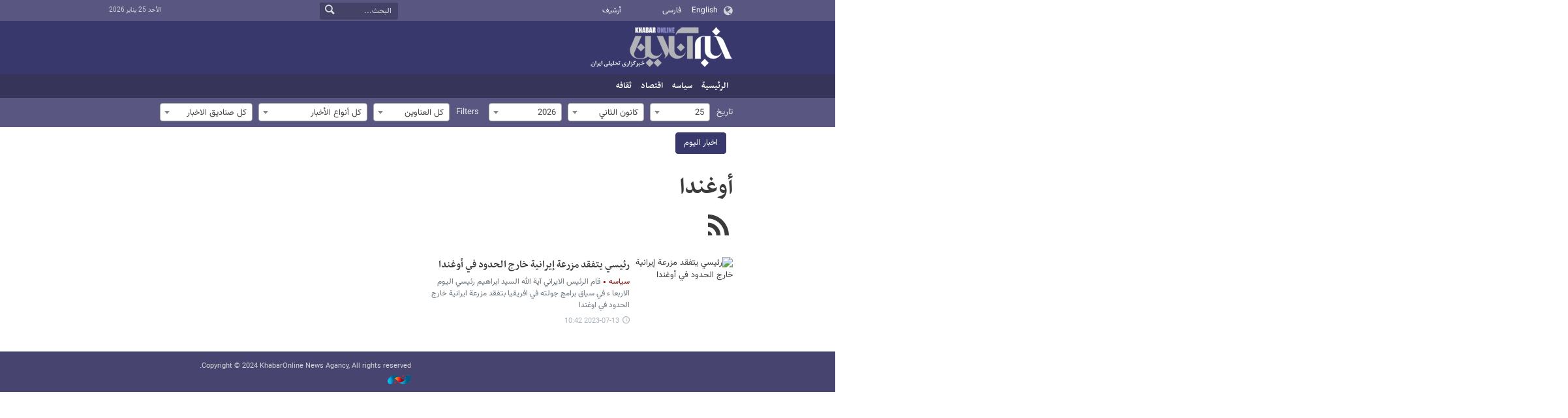

--- FILE ---
content_type: text/html;charset=UTF-8
request_url: https://arabic.khabaronline.ir/tag/%D8%A3%D9%88%D8%BA%D9%86%D8%AF%D8%A7
body_size: 5102
content:
<!DOCTYPE html>
<html lang="ar" dir="rtl" xmlns="http://www.w3.org/1999/xhtml"><head>
        <title>أوغندا - خبر أونلاین</title>
        <meta name="description" content="" />
        <meta name="keywords" content="أوغندا " />
    <meta charset="utf-8" />
    <meta http-equiv="X-UA-Compatible" content="IE=edge,chrome=1" />
    <meta http-equiv="Content-Language" content="ar" />
    <meta name="viewport" content="width=device-width, initial-scale=1.0" />

    <meta property="nastooh:pageType" content="archive" />
    <link rel="shortcut icon" href="/resources/theme/khabaronline/img/favicon.ico" type="image/x-icon" />
    <link rel="search" type="application/opensearchdescription+xml" title="خبر أونلاین" href="https://arabic.khabaronline.ir/opensearch.xhtml" />
    <meta property="og:site_name" content="خبر أونلاین" />
    <meta property="og:locale" content="ar_IQ" />
    <meta name="generator" content="www.nastooh.ir" />
    <meta name="language" content="ar" />
    <meta name="rating" content="General" />
    <meta name="copyright" content="© 2024 www.khabaronline.ir. All rights reserved." />
    <meta name="expires" content="never" />
    <meta name="publisher" content="KhabarOnline News Agency" />
    <meta name="dc.publisher" content="KhabarOnline News Agency" />
    <meta name="date" content="2026-01-25 T 14:47:53 +0330" />
    <meta name="description" content="أوغندا" />
        <link rel="canonical" href="https://arabic.khabaronline.ir/tag/%D8%A3%D9%88%D8%BA%D9%86%D8%AF%D8%A7" />
        <link href="/resources/theme/khabaronline/css/style.css?_=20251201-5" type="text/css" rel="stylesheet" /></head>
    <body class="rtl  ">
<div id="header-ad" class="d-xs-block d-sm-block d-md-none d-lg-none">
    <div class="container">
    </div>
</div>
<header id="header">
    <div id="masthead">
        <div class="container">
            <div class="row">
                <div class="col-5 col-sm-2">
                    <ul class="languages-menu">
                        <li><a href="//english.khabaronline.ir">English</a></li>
                        <li><a href="//www.khabaronline.ir">فارسی</a></li>
                    </ul>
                </div>
                <div class="col-7 col-sm-4">
                    <ul class="nav-menu">
                        <li><a href="https://arabic.khabaronline.ir/archive"><i class="/archive"></i>أرشيف</a></li>
                    </ul>
                    
                </div>
                <div class="col-12 col-sm-2">
                    <div class="search" id="header-search">
                        <div class="close d-md-none d-lg-none" data-toggle="toggle" data-target="#header-search">×</div>
                        <form method="get" action="/search" role="form">
                            <div class="input-group">
                                <input type="text" placeholder="البحث..." value="" name="q" />
                                <button class="unstyled" type="submit"><i class="icon-search"></i></button>
                            </div>
                        </form>
                    </div>
                </div>
                <div class="col-12 col-sm-4">
                    <ul class="tools-menu">
                    </ul>
                    <div class="date">الأحد 25 يناير 2026</div>
                </div>
            </div>
        </div>
    </div>
    <div class="container">
        <div class="row">
            <div class="col-12 col-sm-5 col-md-6 col-lg-6 col-xl-7">
                    <a href="/" class="logo">خبر أونلاین</a>
            </div>
            <div class="col-12 col-sm-7 col-md-6 col-lg-6 col-xl-5">
            </div>
            <div class="col-12 d-sm-none">
                <button type="button" data-toggle="come-in" data-target="#menu" class="d-sm-none btn"><i class="icon-menu"></i></button>
                <button type="button" data-toggle="toggle" data-target="#header-search" data-focus="#header-search input" class="d-sm-none btn"><i class="icon-search"></i></button>
            </div>
        </div>
    </div>
    <nav id="menu">
    <div class="container">
        <ul>
                    <li class="">
                    <a href="https://arabic.khabaronline.ir/">الرئيسية</a>
                </li>
                    <li class="">
                    <a href="https://arabic.khabaronline.ir/service/Arabicpolitics">سیاسه</a>
                </li>
                    <li class="">
                    <a href="https://arabic.khabaronline.ir/service/ArabicEconomy">اقتصاد</a>
                </li>
                    <li class="">
                    <a href="https://arabic.khabaronline.ir/service/Arabicculture">ثقافه</a>
                </li>
        </ul>
    </div>
    </nav>
</header>
    <main>
    <div class="container">
        <div class="row">
            <div class="col-12">
                <form method="get" id="frmNewsArchive" class="archive-fileds">
                    <input type="hidden" id="keyword" value="أوغندا" />
                    <input type="hidden" id="jr" value="" />
                    <input type="hidden" id="mosaic" value="0" />
                    <input type="hidden" id="wide" value="0" />
                    <input type="hidden" id="tp" value="" />
                    <input type="hidden" id="ps" value="" />
                    <input type="hidden" id="all" value="" />
                    <input type="hidden" id="ni" value="" />
                    <input type="hidden" id="nl" value="" />
                    <button class="btn btn-default filter-toggle" data-toggle="toggle" data-target=".archive-fileds .filters-group"><i class="icon-filter"></i></button>
                    <div class="filters-group">
                        <div class="form-group">
                            <label>تاریخ</label><select id="toDay" name="toDay" size="1" class="form-control">	<option value="" disabled="disabled">كل الايام</option>	<option value="1">1</option>	<option value="2">2</option>	<option value="3">3</option>	<option value="4">4</option>	<option value="5">5</option>	<option value="6">6</option>	<option value="7">7</option>	<option value="8">8</option>	<option value="9">9</option>	<option value="10">10</option>	<option value="11">11</option>	<option value="12">12</option>	<option value="13">13</option>	<option value="14">14</option>	<option value="15">15</option>	<option value="16">16</option>	<option value="17">17</option>	<option value="18">18</option>	<option value="19">19</option>	<option value="20">20</option>	<option value="21">21</option>	<option value="22">22</option>	<option value="23">23</option>	<option value="24">24</option>	<option value="25" selected="selected">25</option>	<option value="26">26</option>	<option value="27">27</option>	<option value="28">28</option>	<option value="29">29</option>	<option value="30">30</option>	<option value="31">31</option></select>
                        </div>
                        <div class="form-group"><select id="toMonth" name="toMonth" size="1" class="form-control">	<option value="" disabled="disabled">كل الاشهر</option>	<option value="1" selected="selected"> كانون الثاني </option>	<option value="2"> شباط </option>	<option value="3"> آذار </option>	<option value="4"> نيسان </option>	<option value="5"> أيار </option>	<option value="6"> حزيران </option>	<option value="7"> تموز </option>	<option value="8"> آب </option>	<option value="9"> أيلول </option>	<option value="10"> تشرين الأول </option>	<option value="11"> تشرين الثاني </option>	<option value="12"> كانون الأول </option></select>
                        </div>
                        <div class="form-group"><select id="toYear" name="toYear" size="1" class="form-control">	<option value="" disabled="disabled">كل السنوات</option>	<option value="2011">2011</option>	<option value="2012">2012</option>	<option value="2013">2013</option>	<option value="2014">2014</option>	<option value="2015">2015</option>	<option value="2016">2016</option>	<option value="2017">2017</option>	<option value="2018">2018</option>	<option value="2019">2019</option>	<option value="2020">2020</option>	<option value="2021">2021</option>	<option value="2022">2022</option>	<option value="2023">2023</option>	<option value="2024">2024</option>	<option value="2025">2025</option>	<option value="2026" selected="selected">2026</option></select>
                        </div>
                    </div>
                    <div class="filters-group">
                        <div class="form-group has-divider">
                            <label>Filters</label><select id="topic" name="topic" size="1" class="form-control">	<option value="" selected="selected">كل العناوين</option>	<option value="1253">سیاسه</option>	<option value="1262">اقتصاد</option>	<option value="1345">فیلم</option>	<option value="1263">ثقافه</option>	<option value="1272">شرق الاوسط</option></select>
                        </div>
                        <div class="form-group"><select id="newsType" name="newsType" size="1" class="form-control">	<option value="" selected="selected">كل أنواع الأخبار</option>	<option value="1">خبر اقتباسی</option>	<option value="3">کلیپ اقتباسی</option>	<option value="4"> عکس اقتباسی</option>	<option value="5">صوت اقتباسی</option>	<option value="42">پادکست اقتباسی</option>	<option value="8">گزارش تصوی اقتباسی</option>	<option value="2">خبر تولیدی</option>	<option value="48">کلیپ تولیدی</option>	<option value="10">خبر شبه تولیدی</option>	<option value="11">تولید بازنمایی</option>	<option value="12">کامنت و نظرسنجی</option>	<option value="13">تولید واکنش سریع</option>	<option value="45">تولید فکت چک</option>	<option value="16">تولید گزارش میدانی</option>	<option value="18">مصاحبه تلفنی</option>	<option value="20">مصاحبه حضوری</option>	<option value="21">تولید مناظره</option>	<option value="24">تک نگاری</option>	<option value="43">کافه خبر ویژه</option>	<option value="38">تولید یادداشت</option>	<option value="46">کافه خبر</option>	<option value="26">ویدیوژورنال</option>	<option value="27">تولید نظرسنجی</option>	<option value="28">تولید نظرخواهی</option>	<option value="29">گزارش تحقیقی</option>	<option value="30">تولید گزارش خبری</option>	<option value="32">تولید عکس</option>	<option value="35">تولید ترجمه کوتاه</option>	<option value="36">تولید ترجمه بلند</option>	<option value="14">وبلاگ</option>	<option value="37">رپرتاژ آگهی</option>	<option value="6">Static</option>	<option value="15" disabled="disabled">_</option>	<option value="23" disabled="disabled">_</option>	<option value="34" disabled="disabled">_</option>	<option value="39" disabled="disabled">_</option>	<option value="41" disabled="disabled">_</option>	<option value="31" disabled="disabled">_</option>	<option value="9" disabled="disabled">_</option>	<option value="25" disabled="disabled">_</option>	<option value="33" disabled="disabled">صوت تولیدی</option>	<option value="47" disabled="disabled">پادکست تولیدی</option>	<option value="44" disabled="disabled">روزنامه‌نگار شهروندی</option></select>
                        </div>
                        <div class="form-group"><select id="place" name="place" size="1" class="form-control">	<option value="" selected="selected">كل صناديق الاخبار</option>	<option value="228">تیتر یک سرویس</option>	<option value="224">تیتر یک صفحه اول</option>	<option value="251">تیتر ۲</option>	<option value="232">سیاسه</option>	<option value="252">اقتصادیه</option>	<option value="253">الثقافه</option>	<option value="254">شرق الاوسط</option></select>
                        </div>
                    </div>
                    <div class="filters-group">
                        <div class="form-group has-divider"><a href="/page/archive.xhtml" id="doFindNews" name="doFindNews" style="display: none" class="btn btn-primary btn-block">filter</a><a href="/page/archive.xhtml?date=2026-01-25" id="doFindAll" name="doFindAll" class="btn btn-primary btn-block">اخبار الیوم</a>
                        </div>
                    </div>
                </form>
            </div>
        </div>
        <div class="row">
            <div class="col-12 col-lg-9">
                <div class="row">
                    <div class="col-12 col-sm-8">
                        <section class="box itemlist-header header-clean header-lg join-next">
                            <header>
                                <h1 class="keyword">
                                    <a data-id="8988" href="/tag/%D8%A3%D9%88%D8%BA%D9%86%D8%AF%D8%A7">أوغندا</a>
                                </h1>
                                <ul class="social-links">
                                    
                                    <li>
                                        <a title="RSS" target="_blank" rel="RSS" href="/rss?kw=%D8%A3%D9%88%D8%BA%D9%86%D8%AF%D8%A7"><i class="icon-rss"></i></a>
                                    </li>
                                </ul>
                            </header>
                        </section>
            <section id="box220" class="box list list-bordered list-thumbs thumbs-lg highlights no-header show-topic-in-lead linked-topic _types" style="" data-conf="{&quot;id&quot;:220}">
                <div>
                    <ul>
                                <li class="تولید گزارش خبری" data-conf="{}">
                                        <figure><a target="_blank" rel="" href="/live/194752/رئيسي-يتفقد-مزرعة-إيرانية-خارج-الحدود-في-أوغندا" title="أقدم من سنة">
                                                <img src="https://media.khabaronline.ir/d/2023/07/13/1/5881724.jpg" alt="رئيسي يتفقد مزرعة إيرانية خارج الحدود في أوغندا" loading="lazy" />
                                        </a></figure>
<div class="desc">
    <h3><a href="/live/194752/%D8%B1%D8%A6%D9%8A%D8%B3%D9%8A-%D9%8A%D8%AA%D9%81%D9%82%D8%AF-%D9%85%D8%B2%D8%B1%D8%B9%D8%A9-%D8%A5%D9%8A%D8%B1%D8%A7%D9%86%D9%8A%D8%A9-%D8%AE%D8%A7%D8%B1%D8%AC-%D8%A7%D9%84%D8%AD%D8%AF%D9%88%D8%AF-%D9%81%D9%8A-%D8%A3%D9%88%D8%BA%D9%86%D8%AF%D8%A7" target="_blank" title="أقدم من سنة">رئيسي يتفقد مزرعة إيرانية خارج الحدود في أوغندا</a>
        
    </h3>
        <p><span class="category"><a href="/service/Arabicpolitics">
                    سیاسه</a></span>قام الرئيس الايراني آية الله السيد ابراهيم رئيسي اليوم الاربعا ء في سياق برامج جولته في افريقيا بتفقد مزرعة ايرانية خارج الحدود في اوغندا
        </p>
        <time><a href="/live/194752/%D8%B1%D8%A6%D9%8A%D8%B3%D9%8A-%D9%8A%D8%AA%D9%81%D9%82%D8%AF-%D9%85%D8%B2%D8%B1%D8%B9%D8%A9-%D8%A5%D9%8A%D8%B1%D8%A7%D9%86%D9%8A%D8%A9-%D8%AE%D8%A7%D8%B1%D8%AC-%D8%A7%D9%84%D8%AD%D8%AF%D9%88%D8%AF-%D9%81%D9%8A-%D8%A3%D9%88%D8%BA%D9%86%D8%AF%D8%A7">2023-07-13 10:42</a>
        </time>
</div>
                                </li>
                    </ul>
                </div>
                <footer>
                </footer>
                
            </section>
                    </div>
                    <div class="col-12 col-sm-4">
                    </div>
                </div>
            </div>
            <aside id="ads-container" class="d-none d-lg-block col-lg-3">
            </aside>
        </div>
    </div>
        
    </main>
    <footer id="footer">
        <div class="container">
            
            <div class="responsive-tools row">
                <div class="col-12">
                    <div class="toggle-versions">
                        <a id="desktop-version" href="#" class="btn btn-info d-inline-block d-md-none">نسخة الحاسوب</a>
                        <a id="mobile-version" href="#" class="btn btn-info d-none d-md-inline-block">نسخه الجوال</a>
                    </div>
                </div>
            </div>
        </div>
        <div id="copyright">
            <div class="container">
                <div class="row">
                    <div class="col-12 col-lg-6">
                        <div id="footer-logo">
                            <a href="/">
                                <img src="/resources/theme/khabaronline/img/logo_invert.png" alt="" />
                            </a>
                        </div>
                    </div>
                    <div class="col-12 col-lg-6">
                        
                        
                        <p class="copyright-text">Copyright © 2024 KhabarOnline News Agancy, All rights reserved.</p>
                        <div class="poweredby">
                            <a title="Nastooh Saba Newsroom" target="_blank" href="http://www.nastooh.ir">
                                <img src="/resources/theme/khabaronline/img/nastooh-logo.png" width="36" height="14" alt="Nastooh Saba Newsroom" />
                            </a>

                        </div>
                    </div>
                </div>
            </div>
        </div>
    </footer>
	<script src="/resources/theme/global/js/vendor/jquery-3.6.3.min.js"></script>
    
    <script src="/resources/theme/global/js/plyr/plyr.min.js"></script>
    <script src="/resources/theme/global/js/vendor/slick.min.js"></script>
    <script src="/resources/theme/global/js/global-2.1.min.js?_=20251126"></script>
    <script src="/resources/theme/khabaronline/js/main.min.js?_=20251201-2"></script><!-- Google tag (gtag.js) -->
<script async src="https://www.googletagmanager.com/gtag/js?id=G-5YE0SKP4DD"></script>
<script>
  window.dataLayer = window.dataLayer || [];
  function gtag(){dataLayer.push(arguments);}
  gtag('js', new Date());

  gtag('config', 'G-5YE0SKP4DD');
</script>







<meta property="nastooh:vasturl" content="https://tavoos.net/services/vast/9iXmQKKb-Fb7S-b4vH-9MWq-nTKyU6HG81hL/2136"/>




    <script src="/resources/theme/global/js/select2/4.0.2/select2.full.min.js"></script>
    </body>
</html>